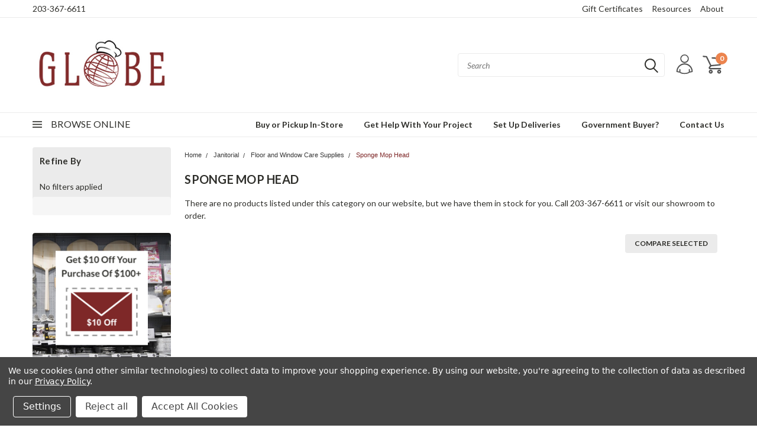

--- FILE ---
content_type: application/javascript; charset=UTF-8
request_url: https://cdn11.bigcommerce.com/s-9yf1ep1twu/stencil/8223ec50-a119-013c-0045-6668376d8f78/e/8b429730-7787-013e-f247-72ea9f9a4d8a/dist/theme-bundle.chunk.757.js
body_size: 3426
content:
(self.webpackChunkPinnacle=self.webpackChunkPinnacle||[]).push([[757],{469:(e,t,a)=>{"use strict";a.d(t,{Z:()=>l});var o=a(9230),r=a(5825),n=a.n(r),i=a(6691),c=a(8575);function s(e,t){return s=Object.setPrototypeOf||function(e,t){return e.__proto__=t,e},s(e,t)}var l=function(e){var t,a;function o(){return e.apply(this,arguments)||this}return a=e,(t=o).prototype=Object.create(a.prototype),t.prototype.constructor=t,s(t,a),o.prototype.onSortBySubmit=function(e){var t=c.parse(window.location.href,!0),a=n()(e.currentTarget).serialize().split("=");t.query[a[0]]=a[1],delete t.query.page,e.preventDefault(),window.location=c.format({pathname:t.pathname,search:i.Z.buildQueryString(t.query)})},o}(o.Z)},8426:(e,t,a)=>{"use strict";a.d(t,{Z:()=>F});var o=a(4721),r=a.n(o),n=a(3386),i=a.n(n),c=a(2569),s=a.n(c),l=a(2205),d=a.n(l),p=a(2066),h=a(5825),u=a.n(h),f=a(8575),g=a(6691),m=a(648),v=a(8350),S=a(8338),b=a(97);const F=function(){function e(e,t,a){var o=this,r={accordionToggleSelector:"#facetedSearch .accordion-navigation, #facetedSearch .facetedSearch-toggle",blockerSelector:"#facetedSearch .blocker",clearFacetSelector:"#facetedSearch .facetedSearch-clearLink",componentSelector:"#facetedSearch-navList",facetNavListSelector:"#facetedSearch .navList",priceRangeErrorSelector:"#facet-range-form .form-inlineMessage",priceRangeFieldsetSelector:"#facet-range-form .form-fieldset",priceRangeFormSelector:"#facet-range-form",priceRangeMaxPriceSelector:"#facet-range-form [name=max_price]",priceRangeMinPriceSelector:"#facet-range-form [name=min_price]",showMoreToggleSelector:"#facetedSearch .accordion-content .toggleLink",facetedSearchFilterItems:"#facetedSearch-filterItems .form-input",modal:(0,m.ZP)("#modal")[0],modalOpen:!1};this.requestOptions=e,this.callback=t,this.options=d()({},r,a),this.collapsedFacets=[],this.collapsedFacetItems=[],(0,v.ZP)(),this.initPriceValidator(),u()(this.options.facetNavListSelector).each((function(e,t){o.collapseFacetItems(u()(t))})),u()(this.options.accordionToggleSelector).each((function(e,t){var a=u()(t).data("collapsibleInstance");a.isCollapsed&&o.collapsedFacets.push(a.targetId)})),setTimeout((function(){u()(o.options.componentSelector).is(":hidden")&&o.collapseAllFacets()})),this.onStateChange=this.onStateChange.bind(this),this.onToggleClick=this.onToggleClick.bind(this),this.onAccordionToggle=this.onAccordionToggle.bind(this),this.onClearFacet=this.onClearFacet.bind(this),this.onFacetClick=this.onFacetClick.bind(this),this.onRangeSubmit=this.onRangeSubmit.bind(this),this.onSortBySubmit=this.onSortBySubmit.bind(this),this.filterFacetItems=this.filterFacetItems.bind(this),this.bindEvents()}var t=e.prototype;return t.refreshView=function(e){e&&this.callback(e),(0,v.ZP)(),this.initPriceValidator(),this.restoreCollapsedFacets(),this.restoreCollapsedFacetItems(),this.bindEvents()},t.updateView=function(){var e=this;u()(this.options.blockerSelector).show(),p.hi.getPage(g.Z.getUrl(),this.requestOptions,(function(t,a){if(u()(e.options.blockerSelector).hide(),t)throw new Error(t);e.refreshView(a)}))},t.expandFacetItems=function(e){var t=e.attr("id");this.collapsedFacetItems=s()(this.collapsedFacetItems,t)},t.collapseFacetItems=function(e){var t=e.attr("id"),a=e.data("hasMoreResults");this.collapsedFacetItems=a?i()(this.collapsedFacetItems,[t]):s()(this.collapsedFacetItems,t)},t.toggleFacetItems=function(e){var t=e.attr("id");return r()(this.collapsedFacetItems,t)?(this.getMoreFacetResults(e),!0):(this.collapseFacetItems(e),!1)},t.getMoreFacetResults=function(e){var t=this,a=e.data("facet"),o=g.Z.getUrl();return this.requestOptions.showMore&&p.hi.getPage(o,{template:this.requestOptions.showMore,params:{list_all:a}},(function(e,a){if(e)throw new Error(e);t.options.modal.open(),t.options.modalOpen=!0,t.options.modal.updateContent(a)})),this.collapseFacetItems(e),!1},t.filterFacetItems=function(e){var t=u()(".navList-item"),a=u()(e.currentTarget).val().toLowerCase();t.each((function(e,t){-1!==u()(t).text().toLowerCase().indexOf(a)?u()(t).show():u()(t).hide()}))},t.expandFacet=function(e){e.data("collapsibleInstance").open()},t.collapseFacet=function(e){e.data("collapsibleInstance").close()},t.collapseAllFacets=function(){var e=this;u()(this.options.accordionToggleSelector).each((function(t,a){var o=u()(a);e.collapseFacet(o)}))},t.expandAllFacets=function(){var e=this;u()(this.options.accordionToggleSelector).each((function(t,a){var o=u()(a);e.expandFacet(o)}))},t.initPriceValidator=function(){if(0!==u()(this.options.priceRangeFormSelector).length){var e=(0,b.Z)(),t={errorSelector:this.options.priceRangeErrorSelector,fieldsetSelector:this.options.priceRangeFieldsetSelector,formSelector:this.options.priceRangeFormSelector,maxPriceSelector:this.options.priceRangeMaxPriceSelector,minPriceSelector:this.options.priceRangeMinPriceSelector};S.kI.setMinMaxPriceValidation(e,t),this.priceRangeValidator=e}},t.restoreCollapsedFacetItems=function(){var e=this;u()(this.options.facetNavListSelector).each((function(t,a){var o=u()(a),n=o.attr("id");r()(e.collapsedFacetItems,n)?e.collapseFacetItems(o):e.expandFacetItems(o)}))},t.restoreCollapsedFacets=function(){var e=this;u()(this.options.accordionToggleSelector).each((function(t,a){var o=u()(a),n=o.data("collapsibleInstance").targetId;r()(e.collapsedFacets,n)?e.collapseFacet(o):e.expandFacet(o)}))},t.bindEvents=function(){this.unbindEvents(),u()(window).on("statechange",this.onStateChange),u()(window).on("popstate",this.onPopState),u()(document).on("click",this.options.showMoreToggleSelector,this.onToggleClick),u()(document).on("toggle.collapsible",this.options.accordionToggleSelector,this.onAccordionToggle),u()(document).on("keyup",this.options.facetedSearchFilterItems,this.filterFacetItems),u()(this.options.clearFacetSelector).on("click",this.onClearFacet),p.PT.on("facetedSearch-facet-clicked",this.onFacetClick),p.PT.on("facetedSearch-range-submitted",this.onRangeSubmit),p.PT.on("sortBy-submitted",this.onSortBySubmit)},t.unbindEvents=function(){u()(window).off("statechange",this.onStateChange),u()(window).off("popstate",this.onPopState),u()(document).off("click",this.options.showMoreToggleSelector,this.onToggleClick),u()(document).off("toggle.collapsible",this.options.accordionToggleSelector,this.onAccordionToggle),u()(document).off("keyup",this.options.facetedSearchFilterItems,this.filterFacetItems),u()(this.options.clearFacetSelector).off("click",this.onClearFacet),p.PT.off("facetedSearch-facet-clicked",this.onFacetClick),p.PT.off("facetedSearch-range-submitted",this.onRangeSubmit),p.PT.off("sortBy-submitted",this.onSortBySubmit)},t.onClearFacet=function(e){var t=u()(e.currentTarget).attr("href");e.preventDefault(),e.stopPropagation(),g.Z.goToUrl(t)},t.onToggleClick=function(e){var t=u()(e.currentTarget),a=u()(t.attr("href"));e.preventDefault(),this.toggleFacetItems(a)},t.onFacetClick=function(e){var t=u()(e.currentTarget),a=t.attr("href");e.preventDefault(),t.toggleClass("is-selected"),g.Z.goToUrl(a),this.options.modalOpen&&this.options.modal.close()},t.onSortBySubmit=function(e){var t=f.parse(window.location.href,!0),a=u()(e.currentTarget).serialize().split("=");t.query[a[0]]=a[1],delete t.query.page;var o={};Object.assign(o,t.query),e.preventDefault(),g.Z.goToUrl(f.format({pathname:t.pathname,search:g.Z.buildQueryString(o)}))},t.onRangeSubmit=function(e){if(e.preventDefault(),this.priceRangeValidator.areAll(b.Z.constants.VALID)){var t=f.parse(window.location.href,!0),a=decodeURI(u()(e.currentTarget).serialize()).split("&");for(var o in a=g.Z.parseQueryParams(a))a.hasOwnProperty(o)&&(t.query[o]=a[o]);var r={};Object.assign(r,t.query),g.Z.goToUrl(f.format({pathname:t.pathname,search:g.Z.buildQueryString(r)}))}},t.onStateChange=function(){this.updateView()},t.onAccordionToggle=function(e){var t=u()(e.currentTarget).data("collapsibleInstance"),a=t.targetId;t.isCollapsed?this.collapsedFacets=i()(this.collapsedFacets,[a]):this.collapsedFacets=s()(this.collapsedFacets,a)},t.onPopState=function(){var e=window.location.href;if(!new URLSearchParams(e).has("page")){var t=u()(".pagination-link").attr("href").replace(/page=[0-9]+/i,"page=1");window.history.replaceState({},document.title,t)}u()(window).trigger("statechange")},e}()},8338:(e,t,a)=>{"use strict";a.d(t,{g_:()=>g,iR:()=>f,kI:()=>m});var o=a(8403),r=a.n(o),n=a(8929),i=a.n(n),c=a(4721),s=a.n(c),l=a(5825),d=a.n(l),p=a(97),h=a(3609),u=["input","select","textarea"];function f(e,t){void 0===t&&(t={});var a=d()(e),o=a.find(u.join(", ")),n=t.formFieldClass,c=void 0===n?"form-field":n;return o.each((function(e,t){!function(e,t){var a,o=d()(e),n=o.parent("."+t),c=o.prop("tagName").toLowerCase(),l=t+"--"+c;if("input"===c){var p=o.prop("type");s()(["radio","checkbox","submit"],p)?l=t+"--"+i()(p):a=""+l+r()(p)}n.addClass(l).addClass(a)}(t,c)})),a}function g(e){var t,a,o={type:"hidden",name:"FormFieldIsText"+(t=e,a=t.prop("name").match(/(\[.*\])/),a&&0!==a.length?a[0]:""),value:"1"};e.after(d()("<input />",o))}var m={setEmailValidation:function(e,t){t&&e.add({selector:t,validate:function(e,t){e(h.Z.email(t))},errorMessage:"You must enter a valid email."})},setPasswordValidation:function(e,t,a,o,r){var n=d()(t),i=[{selector:t,validate:function(e,t){var a=t.length;if(r)return e(!0);e(a)},errorMessage:"You must enter a password."},{selector:t,validate:function(e,t){var a=t.match(new RegExp(o.alpha))&&t.match(new RegExp(o.numeric))&&t.length>=o.minlength;if(r&&0===t.length)return e(!0);e(a)},errorMessage:o.error},{selector:a,validate:function(e,t){var a=t.length;if(r)return e(!0);e(a)},errorMessage:"You must enter a password."},{selector:a,validate:function(e,t){e(t===n.val())},errorMessage:"Your passwords do not match."}];e.add(i)},setMinMaxPriceValidation:function(e,t){var a=t.errorSelector,o=t.fieldsetSelector,r=t.formSelector,n=t.maxPriceSelector,i=t.minPriceSelector;e.configure({form:r,preventSubmit:!0,successClass:"_"}),e.add({errorMessage:"Min price must be less than max. price.",selector:i,validate:"min-max:"+i+":"+n}),e.add({errorMessage:"Min price must be less than max. price.",selector:n,validate:"min-max:"+i+":"+n}),e.add({errorMessage:"Max. price is required.",selector:n,validate:"presence"}),e.add({errorMessage:"Min. price is required.",selector:i,validate:"presence"}),e.add({errorMessage:"Input must be greater than 0.",selector:[i,n],validate:"min-number:0"}),e.setMessageOptions({selector:[i,n],parent:o,errorSpan:a})},setStateCountryValidation:function(e,t){t&&e.add({selector:t,validate:"presence",errorMessage:"The 'State/Province' field cannot be blank."})},cleanUpStateValidation:function(e){var t=d()('[data-type="'+e.data("fieldType")+'"]');Object.keys(p.Z.classes).forEach((function(e){t.hasClass(p.Z.classes[e])&&t.removeClass(p.Z.classes[e])}))}}},6691:(e,t,a)=>{"use strict";a.d(t,{Z:()=>i});var o=a(5825),r=a.n(o),n=a(8575);const i={getUrl:function(){return""+window.location.pathname+window.location.search},goToUrl:function(e){window.history.pushState({},document.title,e),r()(window).trigger("statechange")},replaceParams:function(e,t){var a,o=n.parse(e,!0);for(a in o.search=null,t)t.hasOwnProperty(a)&&(o.query[a]=t[a]);return n.format(o)},buildQueryString:function(e){var t,a="";for(t in e)if(e.hasOwnProperty(t))if(Array.isArray(e[t])){var o=void 0;for(o in e[t])e[t].hasOwnProperty(o)&&(a+="&"+t+"="+e[t][o])}else a+="&"+t+"="+e[t];return a.substring(1)},parseQueryParams:function(e){for(var t={},a=0;a<e.length;a++){var o=e[a].split("=");o[0]in t?Array.isArray(t[o[0]])?t[o[0]].push(o[1]):t[o[0]]=[t[o[0]],o[1]]:t[o[0]]=o[1]}return t}}},4587:(e,t,a)=>{"use strict";a.d(t,{Z:()=>l});var o=a(5161),r=a.n(o),n=a(5825),i=a.n(n),c=a(648);function s(e,t,a){0!==e.length?(t.is("visible")||t.addClass("show"),t.attr("href",a.compare+"/"+e.join("/")),t.find("span.countPill").html(e.length)):t.removeClass("show")}function l(e){var t=[],a=i()("a[data-compare-nav]");i()("body").on("compareReset",(function(){var o=i()("body").find('input[name="products[]"]:checked');s(t=o.length?r()(o,(function(e){return e.value})):[],a,e)})),i()("body").triggerHandler("compareReset"),i()("body").on("click","[data-compare-id]",(function(a){var o,r=a.currentTarget.value,n=i()("a[data-compare-nav]");a.currentTarget.checked?(o=r,t.push(o)):function(e,t){var a=e.indexOf(t);a>-1&&e.splice(a,1)}(t,r),s(t,n,e)})),i()("body").on("submit","[data-product-compare]",(function(e){i()(e.currentTarget).find('input[name="products[]"]:checked').length<=1&&((0,c.ol)("You must select at least two products to compare"),e.preventDefault())})),i()("body").on("click","a[data-compare-nav]",(function(){if(i()("body").find('input[name="products[]"]:checked').length<=1)return(0,c.ol)("You must select at least two products to compare"),!1}))}},4654:()=>{}}]);
//# sourceMappingURL=theme-bundle.chunk.757.js.map